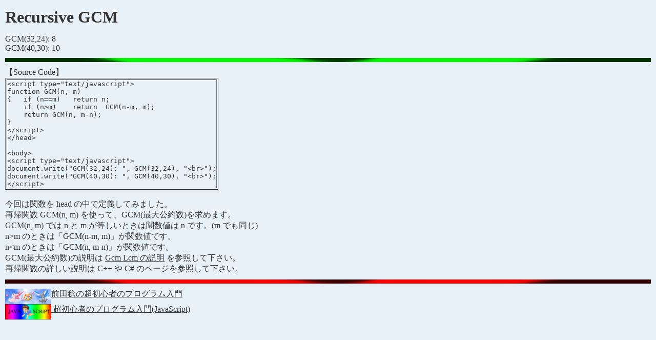

--- FILE ---
content_type: text/html
request_url: http://www.eonet.ne.jp/~maeda/javascript/recur_gcm.html
body_size: 1951
content:
<html>
<head>
<meta http-equiv="content-type" content="text/html; charset=utf-8">
<link rel="stylesheet" href="javascript.css" type="text/css">
<title>Recursive</title>
<script type="text/javascript">
function GCM(n, m)
{   if (n==m)   return n;
    if (n>m)    return  GCM(n-m, m);
    return GCM(n, m-n);
}
</script>
</head>

<body>
<h1>Recursive GCM</h1>
<script type="text/javascript">
document.write("GCM(32,24): ", GCM(32,24), "<br>");
document.write("GCM(40,30): ", GCM(40,30), "<br>");
</script>

<img src="img/bar_gh.gif" class="bar">

【Source Code】
<table border="1"><tr><td><pre>
&lt;script type="text/javascript"&gt;
function GCM(n, m)
{   if (n==m)   return n;
    if (n&gt;m)    return  GCM(n-m, m);
    return GCM(n, m-n);
}
&lt;/script&gt;
&lt;/head&gt;

&lt;body&gt;
&lt;script type="text/javascript"&gt;
document.write("GCM(32,24): ", GCM(32,24), "&lt;br&gt;");
document.write("GCM(40,30): ", GCM(40,30), "&lt;br&gt;");
&lt;/script&gt;
</pre></td></tr></table><br>

今回は関数を head の中で定義してみました。<br>
再帰関数 GCM(n, m) を使って、GCM(最大公約数)を求めます。<br>
GCM(n, m) では n と m が等しいときは関数値は n です。(m でも同じ)<br>
n&gt;m のときは「GCM(n-m, m)」が関数値です。<br>
n&lt;m のときは「GCM(n, m-n)」が関数値です。<br>
GCM(最大公約数)の説明は <a href="../guid/gcmlcm.html">Gcm Lcm の説明</a> を参照して下さい。<br>
再帰関数の詳しい説明は C++ や C# のページを参照して下さい。<br> 

<p><img src="img/bar_rh.gif" width="100%" height="8"></p>

<p><a href="http://www.eonet.ne.jp/~maeda/index.html">
<img src="img/mm.jpg" width=90 height=30 align="middle">前田稔の超初心者のプログラム入門</a><br>
<a href="javascript.html"><img src="img/jscript.jpg" width=90 height=30 align="middle">
超初心者のプログラム入門(JavaScript)</a></p>

</body>
</html>




--- FILE ---
content_type: text/css
request_url: http://www.eonet.ne.jp/~maeda/javascript/javascript.css
body_size: 1944
content:
@charset "utf-8";

/* 全般的なスタイル */
* {
	margin:0; padding:0;    /*マージン・パディングをリセット*/
	color:#333333;          /*文字色*/
} 
body {
	background-color:#e8f0f8;	/*ページ全体の背景色*/
	margin:0px 10px 10px 10px;
}
h1 {
    margin: 10px 0 10px 0;  /* 上右下左 */
    font-size: 20p;         /* 文字サイズ */
    color: #333333;         /* 文字色を#333333 */
    padding: 5px 0px;       /* 上下5ピクセル、左右0px */
}
h2 {
    margin: 8px 0 8px 0;    /* 上右下左 */
    font-size: 18p;         /* 文字サイズ */
    color: #333333;         /* 文字色を#333333 */
    padding: 5px 0px;       /* 上下5ピクセル、左右0px */
}
h3 {
    margin: 6px 0 6px 0;    /* 上右下左 */
    font-size: 16p;         /* 文字サイズ */
    color: #333333;         /* 文字色を#333333 */
    padding: 5px 0px;       /* 上下5ピクセル、左右0px */
}
ul {
	margin:0px 10px 0px 32px;
}
ol {
	margin:0px 10px 0px 32px;
}
/* 範囲設定 */
div.ff
{	text-align:left;
	background-color:#ffffff;	/*内容全体の背景色*/
}
div.e0
{	text-align:left;
	background-color:#e0e0e0;
}
span.red
{	color:#e02020;
}
span.green
{	color:#20e020;
}
span.blue
{	color:#2020e0;
}
span.s1
{	font-size:20pt;
}
span.s2
{	font-size:18pt;
}
span.s3
{	font-size:16pt;
}
span.s4
{	font-size:14pt;
}
span.s5
{	font-size:12pt;
}
img.bar
{   width: 100%;
    height: 8px;
    margin:10px 0px 10px 0px;
}
p {margin:10px 0px 10px 0px;}
hr {height:1px; border:solid 1px #cccccc;
    margin:10px 1px 10px 0px;}
a:link {/*未訪問のリンク*/
    color:0000e0;
    font-style:normal;
    text-decoration:underline;
}
a:visited {/*訪問後のリンク*/
    color:#934C7B;
    text-decoration:underline;
}
a:hover {/*マウスをのせたとき*/
    color:#f000a0;
    font-style:normal;
    text-decoration:underline;
}
a:active {/*クリック中*/
    text-decoration:none;
}

